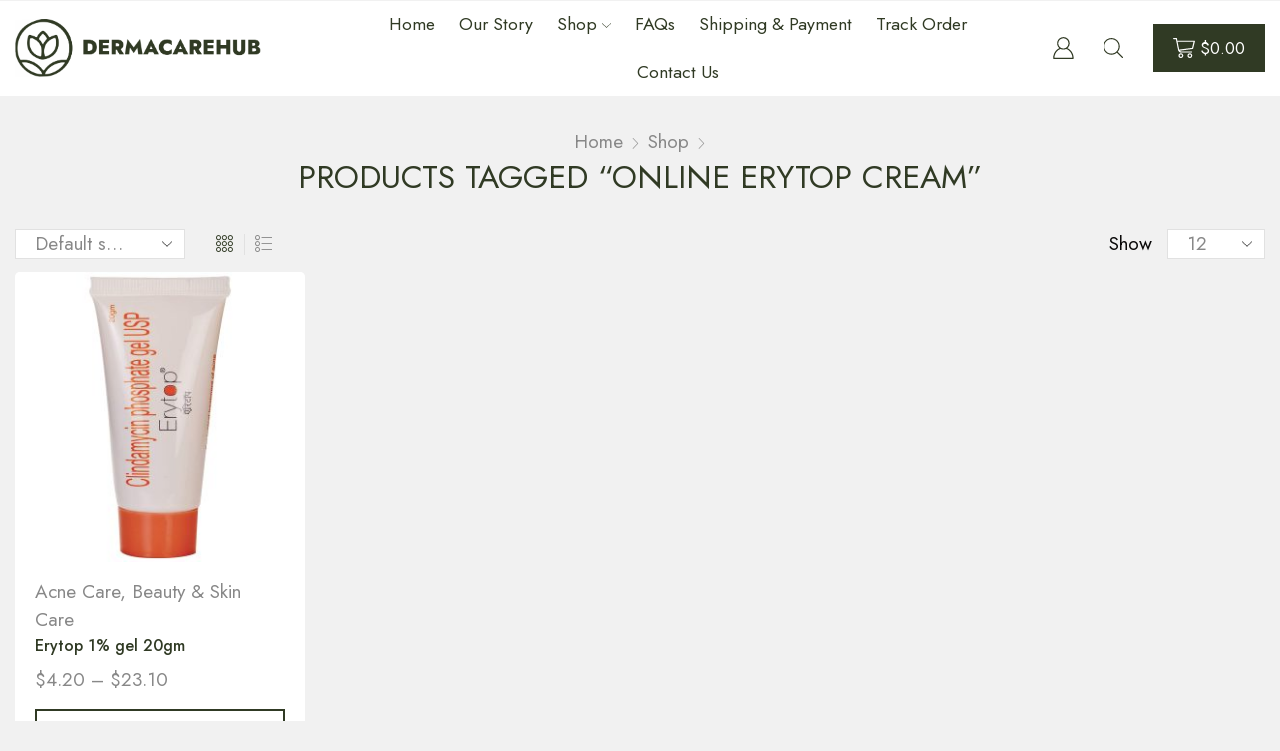

--- FILE ---
content_type: text/css
request_url: https://dermacarehub.com/wp-content/uploads/elementor/css/post-52.css?ver=1767263485
body_size: 776
content:
.elementor-52 .elementor-element.elementor-element-514336f > .elementor-container{max-width:1470px;}.elementor-52 .elementor-element.elementor-element-514336f .elementor-column-gap-custom .elementor-column > .elementor-element-populated{padding:15px;}.elementor-52 .elementor-element.elementor-element-5d0a819 > .elementor-container{max-width:1440px;}.elementor-52 .elementor-element.elementor-element-5d0a819{margin-top:50px;margin-bottom:0px;}.elementor-52 .elementor-element.elementor-element-e658983 .elementor-repeater-item-7bb45f2  .menu-title{font-family:"Jost", Sans-serif;font-size:17px;font-weight:500;line-height:40px;}.elementor-52 .elementor-element.elementor-element-e658983 .elementor-repeater-item-7bb45f2 .menu-title{color:#303A24;}.elementor-52 .elementor-element.elementor-element-e658983 .elementor-repeater-item-7bb45f2:hover .menu-title{color:#303A24;}.elementor-52 .elementor-element.elementor-element-e658983 .et-menu-list .elementor-repeater-item-7bb45f2 .menu-title{padding:0px 0px 0px 0px;}.elementor-52 .elementor-element.elementor-element-e658983 .elementor-repeater-item-07ab3f0  .menu-title{font-family:"Jost", Sans-serif;font-size:17px;font-weight:500;line-height:40px;}.elementor-52 .elementor-element.elementor-element-e658983 .elementor-repeater-item-07ab3f0 .menu-title{color:#303A24;}.elementor-52 .elementor-element.elementor-element-e658983 .elementor-repeater-item-07ab3f0:hover .menu-title{color:#303A24;}.elementor-52 .elementor-element.elementor-element-e658983 .et-menu-list .elementor-repeater-item-07ab3f0 .menu-title{padding:0px 0px 0px 0px;}.elementor-52 .elementor-element.elementor-element-e658983 .elementor-repeater-item-2865da9  .menu-title{font-family:"Jost", Sans-serif;font-size:17px;font-weight:500;line-height:40px;}.elementor-52 .elementor-element.elementor-element-e658983 .elementor-repeater-item-2865da9 .menu-title{color:#303A24;}.elementor-52 .elementor-element.elementor-element-e658983 .elementor-repeater-item-2865da9:hover .menu-title{color:#303A24;}.elementor-52 .elementor-element.elementor-element-e658983 .et-menu-list .elementor-repeater-item-2865da9 .menu-title{padding:0px 0px 0px 0px;}.elementor-52 .elementor-element.elementor-element-e658983 .elementor-repeater-item-8a333a1  .menu-title{font-family:"Jost", Sans-serif;font-size:17px;font-weight:500;line-height:40px;}.elementor-52 .elementor-element.elementor-element-e658983 .elementor-repeater-item-8a333a1 .menu-title{color:#303A24;}.elementor-52 .elementor-element.elementor-element-e658983 .elementor-repeater-item-8a333a1:hover .menu-title{color:#303A24;}.elementor-52 .elementor-element.elementor-element-e658983 .et-menu-list .elementor-repeater-item-8a333a1 .menu-title{padding:0px 0px 0px 0px;}.elementor-52 .elementor-element.elementor-element-e658983 .elementor-repeater-item-946c003  .menu-title{font-family:"Jost", Sans-serif;font-size:17px;font-weight:500;line-height:40px;}.elementor-52 .elementor-element.elementor-element-e658983 .elementor-repeater-item-946c003 .menu-title{color:#303A24;}.elementor-52 .elementor-element.elementor-element-e658983 .elementor-repeater-item-946c003:hover .menu-title{color:#303A24;}.elementor-52 .elementor-element.elementor-element-e658983 .et-menu-list .elementor-repeater-item-946c003 .menu-title{padding:0px 0px 0px 0px;}.elementor-52 .elementor-element.elementor-element-e658983 .elementor-repeater-item-e58ce3f  .menu-title{font-family:"Jost", Sans-serif;font-size:17px;font-weight:500;line-height:40px;}.elementor-52 .elementor-element.elementor-element-e658983 .elementor-repeater-item-e58ce3f .menu-title{color:#303A24;}.elementor-52 .elementor-element.elementor-element-e658983 .elementor-repeater-item-e58ce3f:hover .menu-title{color:#303A24;}.elementor-52 .elementor-element.elementor-element-e658983 .et-menu-list .elementor-repeater-item-e58ce3f .menu-title{padding:0px 0px 0px 0px;}.elementor-52 .elementor-element.elementor-element-e658983 .item-title-holder  .menu-title{font-family:"Jost", Sans-serif;font-size:20px;font-weight:500;}.elementor-52 .elementor-element.elementor-element-e658983 .item-title-holder .menu-title{color:#303A24;}.elementor-52 .elementor-element.elementor-element-e658983 .et-menu-list .item-title-holder  .menu-title{padding:0px 0px 20px 0px;}.elementor-52 .elementor-element.elementor-element-4dbcbaf .elementor-repeater-item-7bb45f2  .menu-title{font-family:"Jost", Sans-serif;font-size:17px;font-weight:500;line-height:40px;}.elementor-52 .elementor-element.elementor-element-4dbcbaf .elementor-repeater-item-7bb45f2 .menu-title{color:#303A24;}.elementor-52 .elementor-element.elementor-element-4dbcbaf .elementor-repeater-item-7bb45f2:hover .menu-title{color:#303A24;}.elementor-52 .elementor-element.elementor-element-4dbcbaf .et-menu-list .elementor-repeater-item-7bb45f2 .menu-title{padding:0px 0px 0px 0px;}.elementor-52 .elementor-element.elementor-element-4dbcbaf .elementor-repeater-item-b21d6ae  .menu-title{font-family:"Jost", Sans-serif;font-size:17px;font-weight:500;line-height:40px;}.elementor-52 .elementor-element.elementor-element-4dbcbaf .elementor-repeater-item-b21d6ae .menu-title{color:#303A24;}.elementor-52 .elementor-element.elementor-element-4dbcbaf .elementor-repeater-item-b21d6ae:hover .menu-title{color:#303A24;}.elementor-52 .elementor-element.elementor-element-4dbcbaf .et-menu-list .elementor-repeater-item-b21d6ae .menu-title{padding:0px 0px 0px 0px;}.elementor-52 .elementor-element.elementor-element-4dbcbaf .elementor-repeater-item-07ab3f0  .menu-title{font-family:"Jost", Sans-serif;font-size:17px;font-weight:500;line-height:40px;}.elementor-52 .elementor-element.elementor-element-4dbcbaf .elementor-repeater-item-07ab3f0 .menu-title{color:#303A24;}.elementor-52 .elementor-element.elementor-element-4dbcbaf .elementor-repeater-item-07ab3f0:hover .menu-title{color:#303A24;}.elementor-52 .elementor-element.elementor-element-4dbcbaf .et-menu-list .elementor-repeater-item-07ab3f0 .menu-title{padding:0px 0px 0px 0px;}.elementor-52 .elementor-element.elementor-element-4dbcbaf .elementor-repeater-item-8a333a1  .menu-title{font-family:"Jost", Sans-serif;font-size:17px;font-weight:500;line-height:40px;}.elementor-52 .elementor-element.elementor-element-4dbcbaf .elementor-repeater-item-8a333a1 .menu-title{color:#303A24;}.elementor-52 .elementor-element.elementor-element-4dbcbaf .elementor-repeater-item-8a333a1:hover .menu-title{color:#303A24;}.elementor-52 .elementor-element.elementor-element-4dbcbaf .et-menu-list .elementor-repeater-item-8a333a1 .menu-title{padding:0px 0px 0px 0px;}.elementor-52 .elementor-element.elementor-element-4dbcbaf .elementor-repeater-item-e58ce3f  .menu-title{font-family:"Jost", Sans-serif;font-size:17px;font-weight:500;line-height:40px;}.elementor-52 .elementor-element.elementor-element-4dbcbaf .elementor-repeater-item-e58ce3f .menu-title{color:#303A24;}.elementor-52 .elementor-element.elementor-element-4dbcbaf .elementor-repeater-item-e58ce3f:hover .menu-title{color:#303A24;}.elementor-52 .elementor-element.elementor-element-4dbcbaf .et-menu-list .elementor-repeater-item-e58ce3f .menu-title{padding:0px 0px 0px 0px;}.elementor-52 .elementor-element.elementor-element-4dbcbaf .item-title-holder  .menu-title{font-family:"Jost", Sans-serif;font-size:20px;font-weight:500;}.elementor-52 .elementor-element.elementor-element-4dbcbaf .item-title-holder .menu-title{color:#FFFFFF;}.elementor-52 .elementor-element.elementor-element-4dbcbaf .et-menu-list .item-title-holder  .menu-title{padding:0px 0px 20px 0px;}.elementor-52 .elementor-element.elementor-element-71862cc .elementor-repeater-item-7bb45f2  .menu-title{font-family:"Jost", Sans-serif;font-size:17px;font-weight:500;line-height:40px;}.elementor-52 .elementor-element.elementor-element-71862cc .elementor-repeater-item-7bb45f2 .menu-title{color:#303A24;}.elementor-52 .elementor-element.elementor-element-71862cc .elementor-repeater-item-7bb45f2:hover .menu-title{color:#303A24;}.elementor-52 .elementor-element.elementor-element-71862cc .et-menu-list .elementor-repeater-item-7bb45f2 .menu-title{padding:0px 0px 0px 0px;}.elementor-52 .elementor-element.elementor-element-71862cc .elementor-repeater-item-07ab3f0  .menu-title{font-family:"Jost", Sans-serif;font-size:17px;font-weight:500;line-height:40px;}.elementor-52 .elementor-element.elementor-element-71862cc .elementor-repeater-item-07ab3f0 .menu-title{color:#303A24;}.elementor-52 .elementor-element.elementor-element-71862cc .elementor-repeater-item-07ab3f0:hover .menu-title{color:#303A24;}.elementor-52 .elementor-element.elementor-element-71862cc .et-menu-list .elementor-repeater-item-07ab3f0 .menu-title{padding:0px 0px 0px 0px;}.elementor-52 .elementor-element.elementor-element-71862cc .elementor-repeater-item-8a333a1  .menu-title{font-family:"Jost", Sans-serif;font-size:17px;font-weight:500;line-height:40px;}.elementor-52 .elementor-element.elementor-element-71862cc .elementor-repeater-item-8a333a1 .menu-title{color:#303A24;}.elementor-52 .elementor-element.elementor-element-71862cc .elementor-repeater-item-8a333a1:hover .menu-title{color:#303A24;}.elementor-52 .elementor-element.elementor-element-71862cc .et-menu-list .elementor-repeater-item-8a333a1 .menu-title{padding:0px 0px 0px 0px;}.elementor-52 .elementor-element.elementor-element-71862cc .elementor-repeater-item-946c003  .menu-title{font-family:"Jost", Sans-serif;font-size:17px;font-weight:500;line-height:40px;}.elementor-52 .elementor-element.elementor-element-71862cc .elementor-repeater-item-946c003 .menu-title{color:#303A24;}.elementor-52 .elementor-element.elementor-element-71862cc .elementor-repeater-item-946c003:hover .menu-title{color:#303A24;}.elementor-52 .elementor-element.elementor-element-71862cc .et-menu-list .elementor-repeater-item-946c003 .menu-title{padding:0px 0px 0px 0px;}.elementor-52 .elementor-element.elementor-element-71862cc .elementor-repeater-item-e58ce3f  .menu-title{font-family:"Jost", Sans-serif;font-size:17px;font-weight:500;line-height:40px;}.elementor-52 .elementor-element.elementor-element-71862cc .elementor-repeater-item-e58ce3f .menu-title{color:#303A24;}.elementor-52 .elementor-element.elementor-element-71862cc .elementor-repeater-item-e58ce3f:hover .menu-title{color:#303A24;}.elementor-52 .elementor-element.elementor-element-71862cc .et-menu-list .elementor-repeater-item-e58ce3f .menu-title{padding:0px 0px 0px 0px;}.elementor-52 .elementor-element.elementor-element-71862cc .item-title-holder  .menu-title{font-family:"Jost", Sans-serif;font-size:20px;font-weight:500;}.elementor-52 .elementor-element.elementor-element-71862cc .item-title-holder .menu-title{color:#F7F7F7;}.elementor-52 .elementor-element.elementor-element-71862cc .et-menu-list .item-title-holder  .menu-title{padding:0px 0px 20px 0px;}.elementor-52 .elementor-element.elementor-element-eb42295 .elementor-repeater-item-7bb45f2  .menu-title{font-family:"Jost", Sans-serif;font-size:17px;font-weight:500;line-height:40px;}.elementor-52 .elementor-element.elementor-element-eb42295 .elementor-repeater-item-7bb45f2 .menu-title{color:#303A24;}.elementor-52 .elementor-element.elementor-element-eb42295 .elementor-repeater-item-7bb45f2:hover .menu-title{color:#303A24;}.elementor-52 .elementor-element.elementor-element-eb42295 .et-menu-list .elementor-repeater-item-7bb45f2 .menu-title{padding:0px 0px 0px 0px;}.elementor-52 .elementor-element.elementor-element-eb42295 .elementor-repeater-item-07ab3f0  .menu-title{font-family:"Jost", Sans-serif;font-size:17px;font-weight:500;line-height:40px;}.elementor-52 .elementor-element.elementor-element-eb42295 .elementor-repeater-item-07ab3f0 .menu-title{color:#303A24;}.elementor-52 .elementor-element.elementor-element-eb42295 .elementor-repeater-item-07ab3f0:hover .menu-title{color:#303A24;}.elementor-52 .elementor-element.elementor-element-eb42295 .et-menu-list .elementor-repeater-item-07ab3f0 .menu-title{padding:0px 0px 0px 0px;}.elementor-52 .elementor-element.elementor-element-eb42295 .elementor-repeater-item-2200a47  .menu-title{font-family:"Jost", Sans-serif;font-size:17px;font-weight:500;line-height:40px;}.elementor-52 .elementor-element.elementor-element-eb42295 .elementor-repeater-item-2200a47 .menu-title{color:#303A24;}.elementor-52 .elementor-element.elementor-element-eb42295 .elementor-repeater-item-2200a47:hover .menu-title{color:#303A24;}.elementor-52 .elementor-element.elementor-element-eb42295 .et-menu-list .elementor-repeater-item-2200a47 .menu-title{padding:0px 0px 0px 0px;}.elementor-52 .elementor-element.elementor-element-eb42295 .elementor-repeater-item-5b75fbc  .menu-title{font-family:"Jost", Sans-serif;font-size:17px;font-weight:500;line-height:40px;}.elementor-52 .elementor-element.elementor-element-eb42295 .elementor-repeater-item-5b75fbc .menu-title{color:#303A24;}.elementor-52 .elementor-element.elementor-element-eb42295 .elementor-repeater-item-5b75fbc:hover .menu-title{color:#303A24;}.elementor-52 .elementor-element.elementor-element-eb42295 .et-menu-list .elementor-repeater-item-5b75fbc .menu-title{padding:0px 0px 0px 0px;}.elementor-52 .elementor-element.elementor-element-eb42295 .elementor-repeater-item-dc8595c  .menu-title{font-family:"Jost", Sans-serif;font-size:17px;font-weight:500;line-height:40px;}.elementor-52 .elementor-element.elementor-element-eb42295 .elementor-repeater-item-dc8595c .menu-title{color:#303A24;}.elementor-52 .elementor-element.elementor-element-eb42295 .elementor-repeater-item-dc8595c:hover .menu-title{color:#303A24;}.elementor-52 .elementor-element.elementor-element-eb42295 .et-menu-list .elementor-repeater-item-dc8595c .menu-title{padding:0px 0px 0px 0px;}.elementor-52 .elementor-element.elementor-element-eb42295 .item-title-holder  .menu-title{font-family:"Jost", Sans-serif;font-size:20px;font-weight:500;}.elementor-52 .elementor-element.elementor-element-eb42295 .item-title-holder .menu-title{color:#303A24;}.elementor-52 .elementor-element.elementor-element-eb42295 .et-menu-list .item-title-holder  .menu-title{padding:0px 0px 20px 0px;}.elementor-52 .elementor-element.elementor-element-39ec2b9 .elementor-repeater-item-7bb45f2  .menu-title{font-family:"Jost", Sans-serif;font-size:17px;font-weight:500;line-height:40px;}.elementor-52 .elementor-element.elementor-element-39ec2b9 .elementor-repeater-item-7bb45f2 .menu-title{color:#303A24;}.elementor-52 .elementor-element.elementor-element-39ec2b9 .elementor-repeater-item-7bb45f2:hover .menu-title{color:#303A24;}.elementor-52 .elementor-element.elementor-element-39ec2b9 .et-menu-list .elementor-repeater-item-7bb45f2 .menu-title{padding:0px 0px 0px 0px;}.elementor-52 .elementor-element.elementor-element-39ec2b9 .elementor-repeater-item-07ab3f0  .menu-title{font-family:"Jost", Sans-serif;font-size:17px;font-weight:500;line-height:40px;}.elementor-52 .elementor-element.elementor-element-39ec2b9 .elementor-repeater-item-07ab3f0 .menu-title{color:#303A24;}.elementor-52 .elementor-element.elementor-element-39ec2b9 .elementor-repeater-item-07ab3f0:hover .menu-title{color:#303A24;}.elementor-52 .elementor-element.elementor-element-39ec2b9 .et-menu-list .elementor-repeater-item-07ab3f0 .menu-title{padding:0px 0px 0px 0px;}.elementor-52 .elementor-element.elementor-element-39ec2b9 .elementor-repeater-item-d2ebf0f  .menu-title{font-family:"Jost", Sans-serif;font-size:17px;font-weight:500;line-height:40px;}.elementor-52 .elementor-element.elementor-element-39ec2b9 .elementor-repeater-item-d2ebf0f .menu-title{color:#303A24;}.elementor-52 .elementor-element.elementor-element-39ec2b9 .elementor-repeater-item-d2ebf0f:hover .menu-title{color:#303A24;}.elementor-52 .elementor-element.elementor-element-39ec2b9 .et-menu-list .elementor-repeater-item-d2ebf0f .menu-title{padding:0px 0px 0px 0px;}.elementor-52 .elementor-element.elementor-element-39ec2b9 .elementor-repeater-item-8bcf4e6  .menu-title{font-family:"Jost", Sans-serif;font-size:17px;font-weight:500;line-height:40px;}.elementor-52 .elementor-element.elementor-element-39ec2b9 .elementor-repeater-item-8bcf4e6 .menu-title{color:#303A24;}.elementor-52 .elementor-element.elementor-element-39ec2b9 .elementor-repeater-item-8bcf4e6:hover .menu-title{color:#303A24;}.elementor-52 .elementor-element.elementor-element-39ec2b9 .et-menu-list .elementor-repeater-item-8bcf4e6 .menu-title{padding:0px 0px 0px 0px;}.elementor-52 .elementor-element.elementor-element-39ec2b9 .elementor-repeater-item-35c1089  .menu-title{font-family:"Jost", Sans-serif;font-size:17px;font-weight:500;line-height:40px;}.elementor-52 .elementor-element.elementor-element-39ec2b9 .elementor-repeater-item-35c1089 .menu-title{color:#303A24;}.elementor-52 .elementor-element.elementor-element-39ec2b9 .elementor-repeater-item-35c1089:hover .menu-title{color:#303A24;}.elementor-52 .elementor-element.elementor-element-39ec2b9 .et-menu-list .elementor-repeater-item-35c1089 .menu-title{padding:0px 0px 0px 0px;}.elementor-52 .elementor-element.elementor-element-39ec2b9 .item-title-holder  .menu-title{font-family:"Jost", Sans-serif;font-size:20px;font-weight:500;}.elementor-52 .elementor-element.elementor-element-39ec2b9 .item-title-holder .menu-title{color:#303A24;}.elementor-52 .elementor-element.elementor-element-39ec2b9 .et-menu-list .item-title-holder  .menu-title{padding:0px 0px 20px 0px;}.elementor-52 .elementor-element.elementor-element-19b43ec > .elementor-container{max-width:1410px;}.elementor-52 .elementor-element.elementor-element-19b43ec{margin-top:0px;margin-bottom:0px;}.elementor-widget-text-editor{font-family:var( --e-global-typography-text-font-family ), Sans-serif;font-weight:var( --e-global-typography-text-font-weight );color:var( --e-global-color-text );}.elementor-widget-text-editor.elementor-drop-cap-view-stacked .elementor-drop-cap{background-color:var( --e-global-color-primary );}.elementor-widget-text-editor.elementor-drop-cap-view-framed .elementor-drop-cap, .elementor-widget-text-editor.elementor-drop-cap-view-default .elementor-drop-cap{color:var( --e-global-color-primary );border-color:var( --e-global-color-primary );}.elementor-52 .elementor-element.elementor-element-3338e54{text-align:center;font-family:"Jost", Sans-serif;font-size:16px;font-weight:400;line-height:20px;color:#303A24;}@media(min-width:768px){.elementor-52 .elementor-element.elementor-element-f43bdae{width:20%;}.elementor-52 .elementor-element.elementor-element-e8d3ccc{width:59.332%;}.elementor-52 .elementor-element.elementor-element-4fe200a{width:20%;}}@media(max-width:767px){.elementor-52 .elementor-element.elementor-element-5d0a819{margin-top:30px;margin-bottom:0px;}.elementor-52 .elementor-element.elementor-element-3338e54{line-height:26px;}}@media(max-width:1024px) and (min-width:768px){.elementor-52 .elementor-element.elementor-element-039d62f{width:33.33%;}.elementor-52 .elementor-element.elementor-element-7fc0fc5{width:33.33%;}.elementor-52 .elementor-element.elementor-element-436542a{width:33.33%;}.elementor-52 .elementor-element.elementor-element-23a1bcb{width:33.33%;}.elementor-52 .elementor-element.elementor-element-c83595f{width:33.33%;}}/* Start custom CSS for section, class: .elementor-element-5d0a819 */.elementor-52 .elementor-element.elementor-element-5d0a819 .et-menu-list .subitem-title-holder a:before {
    content: '';
    height: 2px;
    width: 0;
    right: 0;
    position: absolute;
    transition: width .2s ease-in-out;
    bottom: 0;
    background: #303a25;
}
.elementor-52 .elementor-element.elementor-element-5d0a819 .et-menu-list .subitem-title-holder a:hover:before {
    width: 100%;
    right: auto;
}
.elementor-52 .elementor-element.elementor-element-5d0a819 .et-menu-list .subitem-title-holder a {
    position: relative;
    display: inline-block;
}/* End custom CSS */